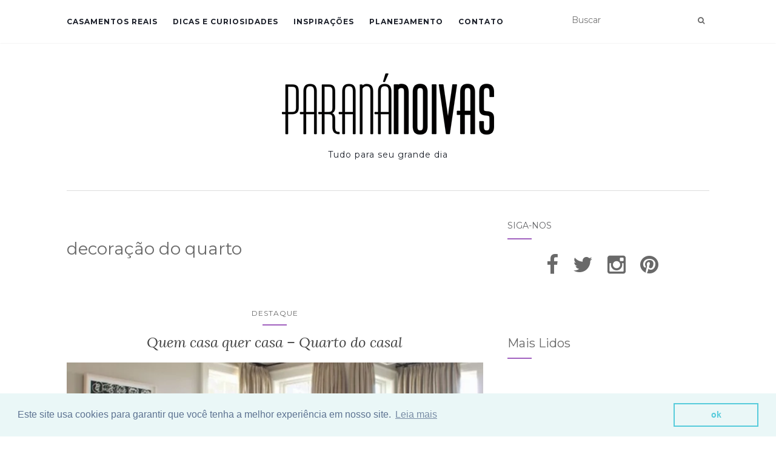

--- FILE ---
content_type: text/html; charset=utf-8
request_url: https://www.google.com/recaptcha/api2/aframe
body_size: 270
content:
<!DOCTYPE HTML><html><head><meta http-equiv="content-type" content="text/html; charset=UTF-8"></head><body><script nonce="IK47hzYHCV6k_bO7GZSO-Q">/** Anti-fraud and anti-abuse applications only. See google.com/recaptcha */ try{var clients={'sodar':'https://pagead2.googlesyndication.com/pagead/sodar?'};window.addEventListener("message",function(a){try{if(a.source===window.parent){var b=JSON.parse(a.data);var c=clients[b['id']];if(c){var d=document.createElement('img');d.src=c+b['params']+'&rc='+(localStorage.getItem("rc::a")?sessionStorage.getItem("rc::b"):"");window.document.body.appendChild(d);sessionStorage.setItem("rc::e",parseInt(sessionStorage.getItem("rc::e")||0)+1);localStorage.setItem("rc::h",'1768966767215');}}}catch(b){}});window.parent.postMessage("_grecaptcha_ready", "*");}catch(b){}</script></body></html>